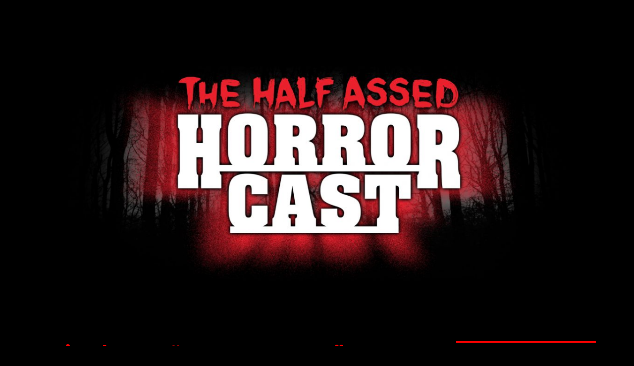

--- FILE ---
content_type: text/html; charset=UTF-8
request_url: http://robot-zombie.com/horrorcast/2021/11/26/episode-63-horror-express/
body_size: 37633
content:
<!DOCTYPE html>
<html lang="en-US" class="no-js">
<head>
	<meta charset="UTF-8">
	<meta name="viewport" content="width=device-width, initial-scale=1">
	<link rel="profile" href="http://gmpg.org/xfn/11">
		<link rel="pingback" href="http://robot-zombie.com/horrorcast/xmlrpc.php">
		<script>(function(html){html.className = html.className.replace(/\bno-js\b/,'js')})(document.documentElement);</script>
<title>Episode 63 &#8211; &#8220;Horror Express&#8221; &#8211; Half Assed Horror Cast</title>
<link rel='dns-prefetch' href='//fonts.googleapis.com' />
<link rel='dns-prefetch' href='//s.w.org' />
<link href='https://fonts.gstatic.com' crossorigin rel='preconnect' />
		<script type="text/javascript">
			window._wpemojiSettings = {"baseUrl":"https:\/\/s.w.org\/images\/core\/emoji\/12.0.0-1\/72x72\/","ext":".png","svgUrl":"https:\/\/s.w.org\/images\/core\/emoji\/12.0.0-1\/svg\/","svgExt":".svg","source":{"concatemoji":"http:\/\/robot-zombie.com\/horrorcast\/wp-includes\/js\/wp-emoji-release.min.js?ver=5.2.18"}};
			!function(e,a,t){var n,r,o,i=a.createElement("canvas"),p=i.getContext&&i.getContext("2d");function s(e,t){var a=String.fromCharCode;p.clearRect(0,0,i.width,i.height),p.fillText(a.apply(this,e),0,0);e=i.toDataURL();return p.clearRect(0,0,i.width,i.height),p.fillText(a.apply(this,t),0,0),e===i.toDataURL()}function c(e){var t=a.createElement("script");t.src=e,t.defer=t.type="text/javascript",a.getElementsByTagName("head")[0].appendChild(t)}for(o=Array("flag","emoji"),t.supports={everything:!0,everythingExceptFlag:!0},r=0;r<o.length;r++)t.supports[o[r]]=function(e){if(!p||!p.fillText)return!1;switch(p.textBaseline="top",p.font="600 32px Arial",e){case"flag":return s([55356,56826,55356,56819],[55356,56826,8203,55356,56819])?!1:!s([55356,57332,56128,56423,56128,56418,56128,56421,56128,56430,56128,56423,56128,56447],[55356,57332,8203,56128,56423,8203,56128,56418,8203,56128,56421,8203,56128,56430,8203,56128,56423,8203,56128,56447]);case"emoji":return!s([55357,56424,55356,57342,8205,55358,56605,8205,55357,56424,55356,57340],[55357,56424,55356,57342,8203,55358,56605,8203,55357,56424,55356,57340])}return!1}(o[r]),t.supports.everything=t.supports.everything&&t.supports[o[r]],"flag"!==o[r]&&(t.supports.everythingExceptFlag=t.supports.everythingExceptFlag&&t.supports[o[r]]);t.supports.everythingExceptFlag=t.supports.everythingExceptFlag&&!t.supports.flag,t.DOMReady=!1,t.readyCallback=function(){t.DOMReady=!0},t.supports.everything||(n=function(){t.readyCallback()},a.addEventListener?(a.addEventListener("DOMContentLoaded",n,!1),e.addEventListener("load",n,!1)):(e.attachEvent("onload",n),a.attachEvent("onreadystatechange",function(){"complete"===a.readyState&&t.readyCallback()})),(n=t.source||{}).concatemoji?c(n.concatemoji):n.wpemoji&&n.twemoji&&(c(n.twemoji),c(n.wpemoji)))}(window,document,window._wpemojiSettings);
		</script>
		<style type="text/css">
img.wp-smiley,
img.emoji {
	display: inline !important;
	border: none !important;
	box-shadow: none !important;
	height: 1em !important;
	width: 1em !important;
	margin: 0 .07em !important;
	vertical-align: -0.1em !important;
	background: none !important;
	padding: 0 !important;
}
</style>
	<link rel='stylesheet' id='scap.flashblock-css'  href='http://robot-zombie.com/horrorcast/wp-content/plugins/compact-wp-audio-player/css/flashblock.css?ver=5.2.18' type='text/css' media='all' />
<link rel='stylesheet' id='scap.player-css'  href='http://robot-zombie.com/horrorcast/wp-content/plugins/compact-wp-audio-player/css/player.css?ver=5.2.18' type='text/css' media='all' />
<link rel='stylesheet' id='wp-block-library-css'  href='http://robot-zombie.com/horrorcast/wp-includes/css/dist/block-library/style.min.css?ver=5.2.18' type='text/css' media='all' />
<link rel='stylesheet' id='wp-block-library-theme-css'  href='http://robot-zombie.com/horrorcast/wp-includes/css/dist/block-library/theme.min.css?ver=5.2.18' type='text/css' media='all' />
<link rel='stylesheet' id='twentysixteen-fonts-css'  href='https://fonts.googleapis.com/css?family=Merriweather%3A400%2C700%2C900%2C400italic%2C700italic%2C900italic%7CMontserrat%3A400%2C700%7CInconsolata%3A400&#038;subset=latin%2Clatin-ext' type='text/css' media='all' />
<link rel='stylesheet' id='genericons-css'  href='http://robot-zombie.com/horrorcast/wp-content/themes/twentysixteen/genericons/genericons.css?ver=3.4.1' type='text/css' media='all' />
<link rel='stylesheet' id='twentysixteen-style-css'  href='http://robot-zombie.com/horrorcast/wp-content/themes/twentysixteen/style.css?ver=5.2.18' type='text/css' media='all' />
<style id='twentysixteen-style-inline-css' type='text/css'>

		/* Custom Page Background Color */
		.site {
			background-color: #000000;
		}

		mark,
		ins,
		button,
		button[disabled]:hover,
		button[disabled]:focus,
		input[type="button"],
		input[type="button"][disabled]:hover,
		input[type="button"][disabled]:focus,
		input[type="reset"],
		input[type="reset"][disabled]:hover,
		input[type="reset"][disabled]:focus,
		input[type="submit"],
		input[type="submit"][disabled]:hover,
		input[type="submit"][disabled]:focus,
		.menu-toggle.toggled-on,
		.menu-toggle.toggled-on:hover,
		.menu-toggle.toggled-on:focus,
		.pagination .prev,
		.pagination .next,
		.pagination .prev:hover,
		.pagination .prev:focus,
		.pagination .next:hover,
		.pagination .next:focus,
		.pagination .nav-links:before,
		.pagination .nav-links:after,
		.widget_calendar tbody a,
		.widget_calendar tbody a:hover,
		.widget_calendar tbody a:focus,
		.page-links a,
		.page-links a:hover,
		.page-links a:focus {
			color: #000000;
		}

		@media screen and (min-width: 56.875em) {
			.main-navigation ul ul li {
				background-color: #000000;
			}

			.main-navigation ul ul:after {
				border-top-color: #000000;
				border-bottom-color: #000000;
			}
		}
	

		/* Custom Link Color */
		.menu-toggle:hover,
		.menu-toggle:focus,
		a,
		.main-navigation a:hover,
		.main-navigation a:focus,
		.dropdown-toggle:hover,
		.dropdown-toggle:focus,
		.social-navigation a:hover:before,
		.social-navigation a:focus:before,
		.post-navigation a:hover .post-title,
		.post-navigation a:focus .post-title,
		.tagcloud a:hover,
		.tagcloud a:focus,
		.site-branding .site-title a:hover,
		.site-branding .site-title a:focus,
		.entry-title a:hover,
		.entry-title a:focus,
		.entry-footer a:hover,
		.entry-footer a:focus,
		.comment-metadata a:hover,
		.comment-metadata a:focus,
		.pingback .comment-edit-link:hover,
		.pingback .comment-edit-link:focus,
		.comment-reply-link,
		.comment-reply-link:hover,
		.comment-reply-link:focus,
		.required,
		.site-info a:hover,
		.site-info a:focus {
			color: #ffffff;
		}

		mark,
		ins,
		button:hover,
		button:focus,
		input[type="button"]:hover,
		input[type="button"]:focus,
		input[type="reset"]:hover,
		input[type="reset"]:focus,
		input[type="submit"]:hover,
		input[type="submit"]:focus,
		.pagination .prev:hover,
		.pagination .prev:focus,
		.pagination .next:hover,
		.pagination .next:focus,
		.widget_calendar tbody a,
		.page-links a:hover,
		.page-links a:focus {
			background-color: #ffffff;
		}

		input[type="date"]:focus,
		input[type="time"]:focus,
		input[type="datetime-local"]:focus,
		input[type="week"]:focus,
		input[type="month"]:focus,
		input[type="text"]:focus,
		input[type="email"]:focus,
		input[type="url"]:focus,
		input[type="password"]:focus,
		input[type="search"]:focus,
		input[type="tel"]:focus,
		input[type="number"]:focus,
		textarea:focus,
		.tagcloud a:hover,
		.tagcloud a:focus,
		.menu-toggle:hover,
		.menu-toggle:focus {
			border-color: #ffffff;
		}

		@media screen and (min-width: 56.875em) {
			.main-navigation li:hover > a,
			.main-navigation li.focus > a {
				color: #ffffff;
			}
		}
	

		/* Custom Main Text Color */
		body,
		blockquote cite,
		blockquote small,
		.main-navigation a,
		.menu-toggle,
		.dropdown-toggle,
		.social-navigation a,
		.post-navigation a,
		.pagination a:hover,
		.pagination a:focus,
		.widget-title a,
		.site-branding .site-title a,
		.entry-title a,
		.page-links > .page-links-title,
		.comment-author,
		.comment-reply-title small a:hover,
		.comment-reply-title small a:focus {
			color: #ff0000
		}

		blockquote,
		.menu-toggle.toggled-on,
		.menu-toggle.toggled-on:hover,
		.menu-toggle.toggled-on:focus,
		.post-navigation,
		.post-navigation div + div,
		.pagination,
		.widget,
		.page-header,
		.page-links a,
		.comments-title,
		.comment-reply-title {
			border-color: #ff0000;
		}

		button,
		button[disabled]:hover,
		button[disabled]:focus,
		input[type="button"],
		input[type="button"][disabled]:hover,
		input[type="button"][disabled]:focus,
		input[type="reset"],
		input[type="reset"][disabled]:hover,
		input[type="reset"][disabled]:focus,
		input[type="submit"],
		input[type="submit"][disabled]:hover,
		input[type="submit"][disabled]:focus,
		.menu-toggle.toggled-on,
		.menu-toggle.toggled-on:hover,
		.menu-toggle.toggled-on:focus,
		.pagination:before,
		.pagination:after,
		.pagination .prev,
		.pagination .next,
		.page-links a {
			background-color: #ff0000;
		}

		/* Border Color */
		fieldset,
		pre,
		abbr,
		acronym,
		table,
		th,
		td,
		input[type="date"],
		input[type="time"],
		input[type="datetime-local"],
		input[type="week"],
		input[type="month"],
		input[type="text"],
		input[type="email"],
		input[type="url"],
		input[type="password"],
		input[type="search"],
		input[type="tel"],
		input[type="number"],
		textarea,
		.main-navigation li,
		.main-navigation .primary-menu,
		.menu-toggle,
		.dropdown-toggle:after,
		.social-navigation a,
		.image-navigation,
		.comment-navigation,
		.tagcloud a,
		.entry-content,
		.entry-summary,
		.page-links a,
		.page-links > span,
		.comment-list article,
		.comment-list .pingback,
		.comment-list .trackback,
		.comment-reply-link,
		.no-comments,
		.widecolumn .mu_register .mu_alert {
			border-color: #ff0000; /* Fallback for IE7 and IE8 */
			border-color: rgba( 255, 0, 0, 0.2);
		}

		hr,
		code {
			background-color: #ff0000; /* Fallback for IE7 and IE8 */
			background-color: rgba( 255, 0, 0, 0.2);
		}

		@media screen and (min-width: 56.875em) {
			.main-navigation ul ul,
			.main-navigation ul ul li {
				border-color: rgba( 255, 0, 0, 0.2);
			}

			.main-navigation ul ul:before {
				border-top-color: rgba( 255, 0, 0, 0.2);
				border-bottom-color: rgba( 255, 0, 0, 0.2);
			}
		}
	

		/* Custom Secondary Text Color */

		/**
		 * IE8 and earlier will drop any block with CSS3 selectors.
		 * Do not combine these styles with the next block.
		 */
		body:not(.search-results) .entry-summary {
			color: #7c7c7c;
		}

		blockquote,
		.post-password-form label,
		a:hover,
		a:focus,
		a:active,
		.post-navigation .meta-nav,
		.image-navigation,
		.comment-navigation,
		.widget_recent_entries .post-date,
		.widget_rss .rss-date,
		.widget_rss cite,
		.site-description,
		.author-bio,
		.entry-footer,
		.entry-footer a,
		.sticky-post,
		.taxonomy-description,
		.entry-caption,
		.comment-metadata,
		.pingback .edit-link,
		.comment-metadata a,
		.pingback .comment-edit-link,
		.comment-form label,
		.comment-notes,
		.comment-awaiting-moderation,
		.logged-in-as,
		.form-allowed-tags,
		.site-info,
		.site-info a,
		.wp-caption .wp-caption-text,
		.gallery-caption,
		.widecolumn label,
		.widecolumn .mu_register label {
			color: #7c7c7c;
		}

		.widget_calendar tbody a:hover,
		.widget_calendar tbody a:focus {
			background-color: #7c7c7c;
		}
	
</style>
<link rel='stylesheet' id='twentysixteen-block-style-css'  href='http://robot-zombie.com/horrorcast/wp-content/themes/twentysixteen/css/blocks.css?ver=20181230' type='text/css' media='all' />
<!--[if lt IE 10]>
<link rel='stylesheet' id='twentysixteen-ie-css'  href='http://robot-zombie.com/horrorcast/wp-content/themes/twentysixteen/css/ie.css?ver=20160816' type='text/css' media='all' />
<![endif]-->
<!--[if lt IE 9]>
<link rel='stylesheet' id='twentysixteen-ie8-css'  href='http://robot-zombie.com/horrorcast/wp-content/themes/twentysixteen/css/ie8.css?ver=20160816' type='text/css' media='all' />
<![endif]-->
<!--[if lt IE 8]>
<link rel='stylesheet' id='twentysixteen-ie7-css'  href='http://robot-zombie.com/horrorcast/wp-content/themes/twentysixteen/css/ie7.css?ver=20160816' type='text/css' media='all' />
<![endif]-->
<script type='text/javascript' src='http://robot-zombie.com/horrorcast/wp-content/plugins/compact-wp-audio-player/js/soundmanager2-nodebug-jsmin.js?ver=5.2.18'></script>
<!--[if lt IE 9]>
<script type='text/javascript' src='http://robot-zombie.com/horrorcast/wp-content/themes/twentysixteen/js/html5.js?ver=3.7.3'></script>
<![endif]-->
<script type='text/javascript' src='http://robot-zombie.com/horrorcast/wp-includes/js/jquery/jquery.js?ver=1.12.4-wp'></script>
<script type='text/javascript' src='http://robot-zombie.com/horrorcast/wp-includes/js/jquery/jquery-migrate.min.js?ver=1.4.1'></script>
<link rel='https://api.w.org/' href='http://robot-zombie.com/horrorcast/wp-json/' />
<link rel="EditURI" type="application/rsd+xml" title="RSD" href="http://robot-zombie.com/horrorcast/xmlrpc.php?rsd" />
<link rel="wlwmanifest" type="application/wlwmanifest+xml" href="http://robot-zombie.com/horrorcast/wp-includes/wlwmanifest.xml" /> 
<link rel='prev' title='HAHC Mini Episode 18: “Ghostbusters Afterlife”' href='http://robot-zombie.com/horrorcast/2021/11/22/hahc-mini-episode-18-ghostbusters-afterlife/' />
<link rel='next' title='Holler Kings Episode 1:  Tennessee Gothic' href='http://robot-zombie.com/horrorcast/2021/12/03/holler-kings-episode-1-tennessee-gothic/' />
<link rel="canonical" href="http://robot-zombie.com/horrorcast/2021/11/26/episode-63-horror-express/" />
<link rel='shortlink' href='http://robot-zombie.com/horrorcast/?p=325' />
<link rel="alternate" type="application/json+oembed" href="http://robot-zombie.com/horrorcast/wp-json/oembed/1.0/embed?url=http%3A%2F%2Frobot-zombie.com%2Fhorrorcast%2F2021%2F11%2F26%2Fepisode-63-horror-express%2F" />
<link rel="alternate" type="text/xml+oembed" href="http://robot-zombie.com/horrorcast/wp-json/oembed/1.0/embed?url=http%3A%2F%2Frobot-zombie.com%2Fhorrorcast%2F2021%2F11%2F26%2Fepisode-63-horror-express%2F&#038;format=xml" />
<script type="text/javascript"><!--
function powerpress_pinw(pinw_url){window.open(pinw_url, 'PowerPressPlayer','toolbar=0,status=0,resizable=1,width=460,height=320');	return false;}
//-->
</script>
		<style type="text/css" id="twentysixteen-header-css">
		.site-branding {
			margin: 0 auto 0 0;
		}

		.site-branding .site-title,
		.site-description {
			clip: rect(1px, 1px, 1px, 1px);
			position: absolute;
		}
		</style>
		<style type="text/css" id="custom-background-css">
body.custom-background { background-color: #000000; }
</style>
			<style type="text/css" id="wp-custom-css">
			body {font-family: Verdana, Arial, Helvetica, Futura, sans-serif;
font-size: 1em;
padding:0;
margin:0; }		</style>
		</head>

<body class="post-template-default single single-post postid-325 single-format-standard custom-background wp-embed-responsive">
<div id="page" class="site">
	<div class="site-inner">
		<a class="skip-link screen-reader-text" href="#content">Skip to content</a>

		<header id="masthead" class="site-header" role="banner">
			<div class="site-header-main">
				<div class="site-branding">
					
											<p class="site-title"><a href="http://robot-zombie.com/horrorcast/" rel="home">Half Assed Horror Cast</a></p>
										</div><!-- .site-branding -->

							</div><!-- .site-header-main -->

											<div class="header-image">
					<a href="http://robot-zombie.com/horrorcast/" rel="home">
						<img src="http://robot-zombie.com/horrorcast/wp-content/uploads/2019/05/cropped-Header_Image.jpg" srcset="http://robot-zombie.com/horrorcast/wp-content/uploads/2019/05/cropped-Header_Image-300x118.jpg 300w, http://robot-zombie.com/horrorcast/wp-content/uploads/2019/05/cropped-Header_Image-768x302.jpg 768w, http://robot-zombie.com/horrorcast/wp-content/uploads/2019/05/cropped-Header_Image-1024x403.jpg 1024w, http://robot-zombie.com/horrorcast/wp-content/uploads/2019/05/cropped-Header_Image.jpg 1200w" sizes="(max-width: 709px) 85vw, (max-width: 909px) 81vw, (max-width: 1362px) 88vw, 1200px" width="1200" height="472" alt="Half Assed Horror Cast">
					</a>
				</div><!-- .header-image -->
					</header><!-- .site-header -->

		<div id="content" class="site-content">

<div id="primary" class="content-area">
	<main id="main" class="site-main" role="main">
		
<article id="post-325" class="post-325 post type-post status-publish format-standard hentry category-episodes">
	<header class="entry-header">
		<h1 class="entry-title">Episode 63 &#8211; &#8220;Horror Express&#8221;</h1>	</header><!-- .entry-header -->

	
	
	<div class="entry-content">
		
<p>Craig, Kia, and Jeff discuss the 1972 film &#8220;Horror Express&#8221; starring Peter Cushing, Christopher Lee, and Telly Savalas. <br></p>
<div class="powerpress_player" id="powerpress_player_1580"><!--[if lt IE 9]><script>document.createElement('audio');</script><![endif]-->
<audio class="wp-audio-shortcode" id="audio-325-1" preload="none" style="width: 100%;" controls="controls"><source type="audio/mpeg" src="http://robot-zombie.com/horrorcast/pods/Podcast_63.mp3?_=1" /><a href="http://robot-zombie.com/horrorcast/pods/Podcast_63.mp3">http://robot-zombie.com/horrorcast/pods/Podcast_63.mp3</a></audio></div><p class="powerpress_links powerpress_links_mp3">Podcast: <a href="http://robot-zombie.com/horrorcast/pods/Podcast_63.mp3" class="powerpress_link_pinw" target="_blank" title="Play in new window" onclick="return powerpress_pinw('http://robot-zombie.com/horrorcast/?powerpress_pinw=325-podcast');" rel="nofollow">Play in new window</a> | <a href="http://robot-zombie.com/horrorcast/pods/Podcast_63.mp3" class="powerpress_link_d" title="Download" rel="nofollow" download="Podcast_63.mp3">Download</a></p><p class="powerpress_links powerpress_subscribe_links">Subscribe: <a href="http://subscribeonandroid.com/robot-zombie.com/horrorcast/feed/podcast/" class="powerpress_link_subscribe powerpress_link_subscribe_android" title="Subscribe on Android" rel="nofollow">Android</a> | <a href="http://robot-zombie.com/horrorcast/feed/podcast/" class="powerpress_link_subscribe powerpress_link_subscribe_rss" title="Subscribe via RSS" rel="nofollow">RSS</a></p>	</div><!-- .entry-content -->

	<footer class="entry-footer">
		<span class="byline"><span class="author vcard"><img alt='' src='http://2.gravatar.com/avatar/b9ede9a53a94a40b4c1e3725440440e1?s=49&#038;d=mm&#038;r=g' srcset='http://2.gravatar.com/avatar/b9ede9a53a94a40b4c1e3725440440e1?s=98&#038;d=mm&#038;r=g 2x' class='avatar avatar-49 photo' height='49' width='49' /><span class="screen-reader-text">Author </span> <a class="url fn n" href="http://robot-zombie.com/horrorcast/author/jeffinski/">Jeff</a></span></span><span class="posted-on"><span class="screen-reader-text">Posted on </span><a href="http://robot-zombie.com/horrorcast/2021/11/26/episode-63-horror-express/" rel="bookmark"><time class="entry-date published" datetime="2021-11-26T17:04:36+00:00">November 26, 2021</time><time class="updated" datetime="2022-04-21T19:05:37+00:00">April 21, 2022</time></a></span><span class="cat-links"><span class="screen-reader-text">Categories </span><a href="http://robot-zombie.com/horrorcast/category/episodes/" rel="category tag">Episodes</a></span>			</footer><!-- .entry-footer -->
</article><!-- #post-325 -->

	<nav class="navigation post-navigation" role="navigation">
		<h2 class="screen-reader-text">Post navigation</h2>
		<div class="nav-links"><div class="nav-previous"><a href="http://robot-zombie.com/horrorcast/2021/11/22/hahc-mini-episode-18-ghostbusters-afterlife/" rel="prev"><span class="meta-nav" aria-hidden="true">Previous</span> <span class="screen-reader-text">Previous post:</span> <span class="post-title">HAHC Mini Episode 18: “Ghostbusters Afterlife”</span></a></div><div class="nav-next"><a href="http://robot-zombie.com/horrorcast/2021/12/03/holler-kings-episode-1-tennessee-gothic/" rel="next"><span class="meta-nav" aria-hidden="true">Next</span> <span class="screen-reader-text">Next post:</span> <span class="post-title">Holler Kings Episode 1:  Tennessee Gothic</span></a></div></div>
	</nav>
	</main><!-- .site-main -->

	
</div><!-- .content-area -->


	<aside id="secondary" class="sidebar widget-area" role="complementary">
		<section id="search-2" class="widget widget_search">
<form role="search" method="get" class="search-form" action="http://robot-zombie.com/horrorcast/">
	<label>
		<span class="screen-reader-text">Search for:</span>
		<input type="search" class="search-field" placeholder="Search &hellip;" value="" name="s" />
	</label>
	<button type="submit" class="search-submit"><span class="screen-reader-text">Search</span></button>
</form>
</section>		<section id="recent-posts-2" class="widget widget_recent_entries">		<h2 class="widget-title">Recent Posts</h2>		<ul>
											<li>
					<a href="http://robot-zombie.com/horrorcast/2023/04/21/holler-kings-32-cape-fear/">Holler Kings 32: Cape Fear</a>
									</li>
											<li>
					<a href="http://robot-zombie.com/horrorcast/2023/03/31/holler-kings-31-12-hour-shift/">Holler Kings 31: 12 Hour Shift</a>
									</li>
											<li>
					<a href="http://robot-zombie.com/horrorcast/2023/02/15/episode-73-sissy/">Episode 73 &#8211; Sissy</a>
									</li>
											<li>
					<a href="http://robot-zombie.com/horrorcast/2023/02/10/holler-kings-29-the-legend-of-boggy-creek/">Holler Kings 30: The Legend of Boggy Creek</a>
									</li>
											<li>
					<a href="http://robot-zombie.com/horrorcast/2023/01/27/holler-kings-28-unhinged/">Holler Kings 29: Unhinged</a>
									</li>
					</ul>
		</section><section id="archives-2" class="widget widget_archive"><h2 class="widget-title">Archives</h2>		<ul>
				<li><a href='http://robot-zombie.com/horrorcast/2023/04/'>April 2023</a></li>
	<li><a href='http://robot-zombie.com/horrorcast/2023/03/'>March 2023</a></li>
	<li><a href='http://robot-zombie.com/horrorcast/2023/02/'>February 2023</a></li>
	<li><a href='http://robot-zombie.com/horrorcast/2023/01/'>January 2023</a></li>
	<li><a href='http://robot-zombie.com/horrorcast/2022/12/'>December 2022</a></li>
	<li><a href='http://robot-zombie.com/horrorcast/2022/11/'>November 2022</a></li>
	<li><a href='http://robot-zombie.com/horrorcast/2022/10/'>October 2022</a></li>
	<li><a href='http://robot-zombie.com/horrorcast/2022/09/'>September 2022</a></li>
	<li><a href='http://robot-zombie.com/horrorcast/2022/08/'>August 2022</a></li>
	<li><a href='http://robot-zombie.com/horrorcast/2022/07/'>July 2022</a></li>
	<li><a href='http://robot-zombie.com/horrorcast/2022/06/'>June 2022</a></li>
	<li><a href='http://robot-zombie.com/horrorcast/2022/05/'>May 2022</a></li>
	<li><a href='http://robot-zombie.com/horrorcast/2022/04/'>April 2022</a></li>
	<li><a href='http://robot-zombie.com/horrorcast/2022/03/'>March 2022</a></li>
	<li><a href='http://robot-zombie.com/horrorcast/2022/02/'>February 2022</a></li>
	<li><a href='http://robot-zombie.com/horrorcast/2022/01/'>January 2022</a></li>
	<li><a href='http://robot-zombie.com/horrorcast/2021/12/'>December 2021</a></li>
	<li><a href='http://robot-zombie.com/horrorcast/2021/11/'>November 2021</a></li>
	<li><a href='http://robot-zombie.com/horrorcast/2021/10/'>October 2021</a></li>
	<li><a href='http://robot-zombie.com/horrorcast/2021/09/'>September 2021</a></li>
	<li><a href='http://robot-zombie.com/horrorcast/2021/08/'>August 2021</a></li>
	<li><a href='http://robot-zombie.com/horrorcast/2021/07/'>July 2021</a></li>
	<li><a href='http://robot-zombie.com/horrorcast/2021/06/'>June 2021</a></li>
	<li><a href='http://robot-zombie.com/horrorcast/2021/05/'>May 2021</a></li>
	<li><a href='http://robot-zombie.com/horrorcast/2021/04/'>April 2021</a></li>
	<li><a href='http://robot-zombie.com/horrorcast/2021/03/'>March 2021</a></li>
	<li><a href='http://robot-zombie.com/horrorcast/2021/02/'>February 2021</a></li>
	<li><a href='http://robot-zombie.com/horrorcast/2021/01/'>January 2021</a></li>
	<li><a href='http://robot-zombie.com/horrorcast/2020/11/'>November 2020</a></li>
	<li><a href='http://robot-zombie.com/horrorcast/2020/09/'>September 2020</a></li>
	<li><a href='http://robot-zombie.com/horrorcast/2020/08/'>August 2020</a></li>
	<li><a href='http://robot-zombie.com/horrorcast/2020/06/'>June 2020</a></li>
	<li><a href='http://robot-zombie.com/horrorcast/2020/05/'>May 2020</a></li>
	<li><a href='http://robot-zombie.com/horrorcast/2020/04/'>April 2020</a></li>
	<li><a href='http://robot-zombie.com/horrorcast/2020/03/'>March 2020</a></li>
	<li><a href='http://robot-zombie.com/horrorcast/2020/01/'>January 2020</a></li>
	<li><a href='http://robot-zombie.com/horrorcast/2019/12/'>December 2019</a></li>
	<li><a href='http://robot-zombie.com/horrorcast/2019/11/'>November 2019</a></li>
	<li><a href='http://robot-zombie.com/horrorcast/2019/10/'>October 2019</a></li>
	<li><a href='http://robot-zombie.com/horrorcast/2019/09/'>September 2019</a></li>
	<li><a href='http://robot-zombie.com/horrorcast/2019/08/'>August 2019</a></li>
	<li><a href='http://robot-zombie.com/horrorcast/2019/07/'>July 2019</a></li>
	<li><a href='http://robot-zombie.com/horrorcast/2019/06/'>June 2019</a></li>
	<li><a href='http://robot-zombie.com/horrorcast/2019/05/'>May 2019</a></li>
	<li><a href='http://robot-zombie.com/horrorcast/2019/04/'>April 2019</a></li>
	<li><a href='http://robot-zombie.com/horrorcast/2019/03/'>March 2019</a></li>
	<li><a href='http://robot-zombie.com/horrorcast/2019/02/'>February 2019</a></li>
	<li><a href='http://robot-zombie.com/horrorcast/2019/01/'>January 2019</a></li>
	<li><a href='http://robot-zombie.com/horrorcast/2018/12/'>December 2018</a></li>
	<li><a href='http://robot-zombie.com/horrorcast/2018/11/'>November 2018</a></li>
	<li><a href='http://robot-zombie.com/horrorcast/2018/10/'>October 2018</a></li>
	<li><a href='http://robot-zombie.com/horrorcast/2018/09/'>September 2018</a></li>
	<li><a href='http://robot-zombie.com/horrorcast/2018/07/'>July 2018</a></li>
	<li><a href='http://robot-zombie.com/horrorcast/2018/06/'>June 2018</a></li>
	<li><a href='http://robot-zombie.com/horrorcast/2018/05/'>May 2018</a></li>
	<li><a href='http://robot-zombie.com/horrorcast/2018/04/'>April 2018</a></li>
	<li><a href='http://robot-zombie.com/horrorcast/2018/03/'>March 2018</a></li>
	<li><a href='http://robot-zombie.com/horrorcast/2018/02/'>February 2018</a></li>
	<li><a href='http://robot-zombie.com/horrorcast/2017/12/'>December 2017</a></li>
	<li><a href='http://robot-zombie.com/horrorcast/2017/10/'>October 2017</a></li>
	<li><a href='http://robot-zombie.com/horrorcast/2017/06/'>June 2017</a></li>
	<li><a href='http://robot-zombie.com/horrorcast/2017/03/'>March 2017</a></li>
	<li><a href='http://robot-zombie.com/horrorcast/2017/02/'>February 2017</a></li>
	<li><a href='http://robot-zombie.com/horrorcast/2017/01/'>January 2017</a></li>
	<li><a href='http://robot-zombie.com/horrorcast/2016/12/'>December 2016</a></li>
	<li><a href='http://robot-zombie.com/horrorcast/2016/10/'>October 2016</a></li>
	<li><a href='http://robot-zombie.com/horrorcast/2016/09/'>September 2016</a></li>
	<li><a href='http://robot-zombie.com/horrorcast/2016/08/'>August 2016</a></li>
	<li><a href='http://robot-zombie.com/horrorcast/2016/03/'>March 2016</a></li>
	<li><a href='http://robot-zombie.com/horrorcast/2015/10/'>October 2015</a></li>
	<li><a href='http://robot-zombie.com/horrorcast/2015/07/'>July 2015</a></li>
	<li><a href='http://robot-zombie.com/horrorcast/2015/03/'>March 2015</a></li>
	<li><a href='http://robot-zombie.com/horrorcast/2015/02/'>February 2015</a></li>
	<li><a href='http://robot-zombie.com/horrorcast/2015/01/'>January 2015</a></li>
	<li><a href='http://robot-zombie.com/horrorcast/2014/12/'>December 2014</a></li>
	<li><a href='http://robot-zombie.com/horrorcast/2014/11/'>November 2014</a></li>
		</ul>
			</section><section id="categories-2" class="widget widget_categories"><h2 class="widget-title">Categories</h2>		<ul>
				<li class="cat-item cat-item-3"><a href="http://robot-zombie.com/horrorcast/category/episodes/" title="Full Episodes">Episodes</a>
</li>
	<li class="cat-item cat-item-6"><a href="http://robot-zombie.com/horrorcast/category/holler-kings/">Holler Kings</a>
</li>
	<li class="cat-item cat-item-5"><a href="http://robot-zombie.com/horrorcast/category/mini-episodes/">Mini Episodes</a>
</li>
	<li class="cat-item cat-item-4"><a href="http://robot-zombie.com/horrorcast/category/nights/">Nights</a>
</li>
	<li class="cat-item cat-item-2"><a href="http://robot-zombie.com/horrorcast/category/origins/" title="Half Assed Horror Cast Origins
">Origins</a>
</li>
	<li class="cat-item cat-item-1"><a href="http://robot-zombie.com/horrorcast/category/uncategorized/">Uncategorized</a>
</li>
		</ul>
			</section>	</aside><!-- .sidebar .widget-area -->

		</div><!-- .site-content -->

		<footer id="colophon" class="site-footer" role="contentinfo">
			
			
			<div class="site-info">
								<span class="site-title"><a href="http://robot-zombie.com/horrorcast/" rel="home">Half Assed Horror Cast</a></span>
								<a href="https://wordpress.org/" class="imprint">
					Proudly powered by WordPress				</a>
			</div><!-- .site-info -->
		</footer><!-- .site-footer -->
	</div><!-- .site-inner -->
</div><!-- .site -->


<!-- WP Audio player plugin v1.9.6 - https://www.tipsandtricks-hq.com/wordpress-audio-music-player-plugin-4556/ -->
    <script type="text/javascript">
        soundManager.useFlashBlock = true; // optional - if used, required flashblock.css
        soundManager.url = 'http://robot-zombie.com/horrorcast/wp-content/plugins/compact-wp-audio-player/swf/soundmanager2.swf';
        function play_mp3(flg, ids, mp3url, volume, loops)
        {
            //Check the file URL parameter value
            var pieces = mp3url.split("|");
            if (pieces.length > 1) {//We have got an .ogg file too
                mp3file = pieces[0];
                oggfile = pieces[1];
                //set the file URL to be an array with the mp3 and ogg file
                mp3url = new Array(mp3file, oggfile);
            }

            soundManager.createSound({
                id: 'btnplay_' + ids,
                volume: volume,
                url: mp3url
            });

            if (flg == 'play') {
                    soundManager.play('btnplay_' + ids, {
                    onfinish: function() {
                        if (loops == 'true') {
                            loopSound('btnplay_' + ids);
                        }
                        else {
                            document.getElementById('btnplay_' + ids).style.display = 'inline';
                            document.getElementById('btnstop_' + ids).style.display = 'none';
                        }
                    }
                });
            }
            else if (flg == 'stop') {
    //soundManager.stop('btnplay_'+ids);
                soundManager.pause('btnplay_' + ids);
            }
        }
        function show_hide(flag, ids)
        {
            if (flag == 'play') {
                document.getElementById('btnplay_' + ids).style.display = 'none';
                document.getElementById('btnstop_' + ids).style.display = 'inline';
            }
            else if (flag == 'stop') {
                document.getElementById('btnplay_' + ids).style.display = 'inline';
                document.getElementById('btnstop_' + ids).style.display = 'none';
            }
        }
        function loopSound(soundID)
        {
            window.setTimeout(function() {
                soundManager.play(soundID, {onfinish: function() {
                        loopSound(soundID);
                    }});
            }, 1);
        }
        function stop_all_tracks()
        {
            soundManager.stopAll();
            var inputs = document.getElementsByTagName("input");
            for (var i = 0; i < inputs.length; i++) {
                if (inputs[i].id.indexOf("btnplay_") == 0) {
                    inputs[i].style.display = 'inline';//Toggle the play button
                }
                if (inputs[i].id.indexOf("btnstop_") == 0) {
                    inputs[i].style.display = 'none';//Hide the stop button
                }
            }
        }
    </script>
    <link rel='stylesheet' id='mediaelement-css'  href='http://robot-zombie.com/horrorcast/wp-includes/js/mediaelement/mediaelementplayer-legacy.min.css?ver=4.2.6-78496d1' type='text/css' media='all' />
<link rel='stylesheet' id='wp-mediaelement-css'  href='http://robot-zombie.com/horrorcast/wp-includes/js/mediaelement/wp-mediaelement.min.css?ver=5.2.18' type='text/css' media='all' />
<script type='text/javascript' src='http://robot-zombie.com/horrorcast/wp-content/themes/twentysixteen/js/skip-link-focus-fix.js?ver=20160816'></script>
<script type='text/javascript'>
/* <![CDATA[ */
var screenReaderText = {"expand":"expand child menu","collapse":"collapse child menu"};
/* ]]> */
</script>
<script type='text/javascript' src='http://robot-zombie.com/horrorcast/wp-content/themes/twentysixteen/js/functions.js?ver=20181230'></script>
<script type='text/javascript' src='http://robot-zombie.com/horrorcast/wp-includes/js/wp-embed.min.js?ver=5.2.18'></script>
<script type='text/javascript' src='http://robot-zombie.com/horrorcast/wp-content/plugins/powerpress/player.min.js?ver=5.2.18'></script>
<script type='text/javascript'>
var mejsL10n = {"language":"en","strings":{"mejs.install-flash":"You are using a browser that does not have Flash player enabled or installed. Please turn on your Flash player plugin or download the latest version from https:\/\/get.adobe.com\/flashplayer\/","mejs.fullscreen-off":"Turn off Fullscreen","mejs.fullscreen-on":"Go Fullscreen","mejs.download-video":"Download Video","mejs.fullscreen":"Fullscreen","mejs.time-jump-forward":["Jump forward 1 second","Jump forward %1 seconds"],"mejs.loop":"Toggle Loop","mejs.play":"Play","mejs.pause":"Pause","mejs.close":"Close","mejs.time-slider":"Time Slider","mejs.time-help-text":"Use Left\/Right Arrow keys to advance one second, Up\/Down arrows to advance ten seconds.","mejs.time-skip-back":["Skip back 1 second","Skip back %1 seconds"],"mejs.captions-subtitles":"Captions\/Subtitles","mejs.captions-chapters":"Chapters","mejs.none":"None","mejs.mute-toggle":"Mute Toggle","mejs.volume-help-text":"Use Up\/Down Arrow keys to increase or decrease volume.","mejs.unmute":"Unmute","mejs.mute":"Mute","mejs.volume-slider":"Volume Slider","mejs.video-player":"Video Player","mejs.audio-player":"Audio Player","mejs.ad-skip":"Skip ad","mejs.ad-skip-info":["Skip in 1 second","Skip in %1 seconds"],"mejs.source-chooser":"Source Chooser","mejs.stop":"Stop","mejs.speed-rate":"Speed Rate","mejs.live-broadcast":"Live Broadcast","mejs.afrikaans":"Afrikaans","mejs.albanian":"Albanian","mejs.arabic":"Arabic","mejs.belarusian":"Belarusian","mejs.bulgarian":"Bulgarian","mejs.catalan":"Catalan","mejs.chinese":"Chinese","mejs.chinese-simplified":"Chinese (Simplified)","mejs.chinese-traditional":"Chinese (Traditional)","mejs.croatian":"Croatian","mejs.czech":"Czech","mejs.danish":"Danish","mejs.dutch":"Dutch","mejs.english":"English","mejs.estonian":"Estonian","mejs.filipino":"Filipino","mejs.finnish":"Finnish","mejs.french":"French","mejs.galician":"Galician","mejs.german":"German","mejs.greek":"Greek","mejs.haitian-creole":"Haitian Creole","mejs.hebrew":"Hebrew","mejs.hindi":"Hindi","mejs.hungarian":"Hungarian","mejs.icelandic":"Icelandic","mejs.indonesian":"Indonesian","mejs.irish":"Irish","mejs.italian":"Italian","mejs.japanese":"Japanese","mejs.korean":"Korean","mejs.latvian":"Latvian","mejs.lithuanian":"Lithuanian","mejs.macedonian":"Macedonian","mejs.malay":"Malay","mejs.maltese":"Maltese","mejs.norwegian":"Norwegian","mejs.persian":"Persian","mejs.polish":"Polish","mejs.portuguese":"Portuguese","mejs.romanian":"Romanian","mejs.russian":"Russian","mejs.serbian":"Serbian","mejs.slovak":"Slovak","mejs.slovenian":"Slovenian","mejs.spanish":"Spanish","mejs.swahili":"Swahili","mejs.swedish":"Swedish","mejs.tagalog":"Tagalog","mejs.thai":"Thai","mejs.turkish":"Turkish","mejs.ukrainian":"Ukrainian","mejs.vietnamese":"Vietnamese","mejs.welsh":"Welsh","mejs.yiddish":"Yiddish"}};
</script>
<script type='text/javascript' src='http://robot-zombie.com/horrorcast/wp-includes/js/mediaelement/mediaelement-and-player.min.js?ver=4.2.6-78496d1'></script>
<script type='text/javascript' src='http://robot-zombie.com/horrorcast/wp-includes/js/mediaelement/mediaelement-migrate.min.js?ver=5.2.18'></script>
<script type='text/javascript'>
/* <![CDATA[ */
var _wpmejsSettings = {"pluginPath":"\/horrorcast\/wp-includes\/js\/mediaelement\/","classPrefix":"mejs-","stretching":"responsive"};
/* ]]> */
</script>
<script type='text/javascript' src='http://robot-zombie.com/horrorcast/wp-includes/js/mediaelement/wp-mediaelement.min.js?ver=5.2.18'></script>
</body>
</html>
